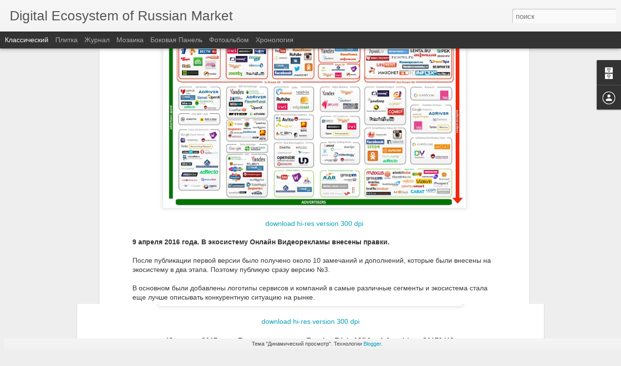

--- FILE ---
content_type: text/javascript; charset=UTF-8
request_url: http://www.diges.ru/?v=0&action=initial&widgetId=BlogArchive1&responseType=js&xssi_token=AOuZoY5THQWKkz1gTYNCpqCbPVBJGY2qlg%3A1768268291328
body_size: 785
content:
try {
_WidgetManager._HandleControllerResult('BlogArchive1', 'initial',{'url': 'http://www.diges.ru/search?updated-min\x3d1969-12-31T16:00:00-08:00\x26updated-max\x3d292278994-08-17T07:12:55Z\x26max-results\x3d15', 'name': 'All Posts', 'expclass': 'expanded', 'toggleId': 'ALL-0', 'post-count': 15, 'data': [{'url': 'http://www.diges.ru/2017/', 'name': '2017', 'expclass': 'expanded', 'toggleId': 'YEARLY-1483257600000', 'post-count': 1, 'data': [{'url': 'http://www.diges.ru/2017/04/', 'name': '\u0430\u043f\u0440\u0435\u043b\u044f', 'expclass': 'expanded', 'toggleId': 'MONTHLY-1491030000000', 'post-count': 1, 'posts': [{'title': 'Russian Digital Video Advertising Ecosystem v20170412', 'url': 'http://www.diges.ru/2017/04/russian-digital-video-advertising.html'}]}]}, {'url': 'http://www.diges.ru/2016/', 'name': '2016', 'expclass': 'collapsed', 'toggleId': 'YEARLY-1451635200000', 'post-count': 4, 'data': [{'url': 'http://www.diges.ru/2016/05/', 'name': '\u043c\u0430\u044f', 'expclass': 'collapsed', 'toggleId': 'MONTHLY-1462086000000', 'post-count': 1}, {'url': 'http://www.diges.ru/2016/04/', 'name': '\u0430\u043f\u0440\u0435\u043b\u044f', 'expclass': 'collapsed', 'toggleId': 'MONTHLY-1459494000000', 'post-count': 2}, {'url': 'http://www.diges.ru/2016/03/', 'name': '\u043c\u0430\u0440\u0442\u0430', 'expclass': 'collapsed', 'toggleId': 'MONTHLY-1456819200000', 'post-count': 1}]}, {'url': 'http://www.diges.ru/2015/', 'name': '2015', 'expclass': 'collapsed', 'toggleId': 'YEARLY-1420099200000', 'post-count': 1, 'data': [{'url': 'http://www.diges.ru/2015/04/', 'name': '\u0430\u043f\u0440\u0435\u043b\u044f', 'expclass': 'collapsed', 'toggleId': 'MONTHLY-1427871600000', 'post-count': 1}]}, {'url': 'http://www.diges.ru/2014/', 'name': '2014', 'expclass': 'collapsed', 'toggleId': 'YEARLY-1388563200000', 'post-count': 4, 'data': [{'url': 'http://www.diges.ru/2014/11/', 'name': '\u043d\u043e\u044f\u0431\u0440\u044f', 'expclass': 'collapsed', 'toggleId': 'MONTHLY-1414825200000', 'post-count': 1}, {'url': 'http://www.diges.ru/2014/04/', 'name': '\u0430\u043f\u0440\u0435\u043b\u044f', 'expclass': 'collapsed', 'toggleId': 'MONTHLY-1396335600000', 'post-count': 3}]}, {'url': 'http://www.diges.ru/2013/', 'name': '2013', 'expclass': 'collapsed', 'toggleId': 'YEARLY-1357027200000', 'post-count': 4, 'data': [{'url': 'http://www.diges.ru/2013/09/', 'name': '\u0441\u0435\u043d\u0442\u044f\u0431\u0440\u044f', 'expclass': 'collapsed', 'toggleId': 'MONTHLY-1378018800000', 'post-count': 1}, {'url': 'http://www.diges.ru/2013/05/', 'name': '\u043c\u0430\u044f', 'expclass': 'collapsed', 'toggleId': 'MONTHLY-1367391600000', 'post-count': 1}, {'url': 'http://www.diges.ru/2013/04/', 'name': '\u0430\u043f\u0440\u0435\u043b\u044f', 'expclass': 'collapsed', 'toggleId': 'MONTHLY-1364799600000', 'post-count': 1}, {'url': 'http://www.diges.ru/2013/03/', 'name': '\u043c\u0430\u0440\u0442\u0430', 'expclass': 'collapsed', 'toggleId': 'MONTHLY-1362124800000', 'post-count': 1}]}, {'url': 'http://www.diges.ru/2012/', 'name': '2012', 'expclass': 'collapsed', 'toggleId': 'YEARLY-1325404800000', 'post-count': 1, 'data': [{'url': 'http://www.diges.ru/2012/09/', 'name': '\u0441\u0435\u043d\u0442\u044f\u0431\u0440\u044f', 'expclass': 'collapsed', 'toggleId': 'MONTHLY-1346482800000', 'post-count': 1}]}], 'toggleopen': 'MONTHLY-1491030000000', 'style': 'HIERARCHY', 'title': '\u0410\u0440\u0445\u0438\u0432 \u0431\u043b\u043e\u0433\u0430'});
} catch (e) {
  if (typeof log != 'undefined') {
    log('HandleControllerResult failed: ' + e);
  }
}


--- FILE ---
content_type: text/javascript; charset=UTF-8
request_url: http://www.diges.ru/?v=0&action=initial&widgetId=BlogArchive1&responseType=js&xssi_token=AOuZoY5THQWKkz1gTYNCpqCbPVBJGY2qlg%3A1768268291328
body_size: 785
content:
try {
_WidgetManager._HandleControllerResult('BlogArchive1', 'initial',{'url': 'http://www.diges.ru/search?updated-min\x3d1969-12-31T16:00:00-08:00\x26updated-max\x3d292278994-08-17T07:12:55Z\x26max-results\x3d15', 'name': 'All Posts', 'expclass': 'expanded', 'toggleId': 'ALL-0', 'post-count': 15, 'data': [{'url': 'http://www.diges.ru/2017/', 'name': '2017', 'expclass': 'expanded', 'toggleId': 'YEARLY-1483257600000', 'post-count': 1, 'data': [{'url': 'http://www.diges.ru/2017/04/', 'name': '\u0430\u043f\u0440\u0435\u043b\u044f', 'expclass': 'expanded', 'toggleId': 'MONTHLY-1491030000000', 'post-count': 1, 'posts': [{'title': 'Russian Digital Video Advertising Ecosystem v20170412', 'url': 'http://www.diges.ru/2017/04/russian-digital-video-advertising.html'}]}]}, {'url': 'http://www.diges.ru/2016/', 'name': '2016', 'expclass': 'collapsed', 'toggleId': 'YEARLY-1451635200000', 'post-count': 4, 'data': [{'url': 'http://www.diges.ru/2016/05/', 'name': '\u043c\u0430\u044f', 'expclass': 'collapsed', 'toggleId': 'MONTHLY-1462086000000', 'post-count': 1}, {'url': 'http://www.diges.ru/2016/04/', 'name': '\u0430\u043f\u0440\u0435\u043b\u044f', 'expclass': 'collapsed', 'toggleId': 'MONTHLY-1459494000000', 'post-count': 2}, {'url': 'http://www.diges.ru/2016/03/', 'name': '\u043c\u0430\u0440\u0442\u0430', 'expclass': 'collapsed', 'toggleId': 'MONTHLY-1456819200000', 'post-count': 1}]}, {'url': 'http://www.diges.ru/2015/', 'name': '2015', 'expclass': 'collapsed', 'toggleId': 'YEARLY-1420099200000', 'post-count': 1, 'data': [{'url': 'http://www.diges.ru/2015/04/', 'name': '\u0430\u043f\u0440\u0435\u043b\u044f', 'expclass': 'collapsed', 'toggleId': 'MONTHLY-1427871600000', 'post-count': 1}]}, {'url': 'http://www.diges.ru/2014/', 'name': '2014', 'expclass': 'collapsed', 'toggleId': 'YEARLY-1388563200000', 'post-count': 4, 'data': [{'url': 'http://www.diges.ru/2014/11/', 'name': '\u043d\u043e\u044f\u0431\u0440\u044f', 'expclass': 'collapsed', 'toggleId': 'MONTHLY-1414825200000', 'post-count': 1}, {'url': 'http://www.diges.ru/2014/04/', 'name': '\u0430\u043f\u0440\u0435\u043b\u044f', 'expclass': 'collapsed', 'toggleId': 'MONTHLY-1396335600000', 'post-count': 3}]}, {'url': 'http://www.diges.ru/2013/', 'name': '2013', 'expclass': 'collapsed', 'toggleId': 'YEARLY-1357027200000', 'post-count': 4, 'data': [{'url': 'http://www.diges.ru/2013/09/', 'name': '\u0441\u0435\u043d\u0442\u044f\u0431\u0440\u044f', 'expclass': 'collapsed', 'toggleId': 'MONTHLY-1378018800000', 'post-count': 1}, {'url': 'http://www.diges.ru/2013/05/', 'name': '\u043c\u0430\u044f', 'expclass': 'collapsed', 'toggleId': 'MONTHLY-1367391600000', 'post-count': 1}, {'url': 'http://www.diges.ru/2013/04/', 'name': '\u0430\u043f\u0440\u0435\u043b\u044f', 'expclass': 'collapsed', 'toggleId': 'MONTHLY-1364799600000', 'post-count': 1}, {'url': 'http://www.diges.ru/2013/03/', 'name': '\u043c\u0430\u0440\u0442\u0430', 'expclass': 'collapsed', 'toggleId': 'MONTHLY-1362124800000', 'post-count': 1}]}, {'url': 'http://www.diges.ru/2012/', 'name': '2012', 'expclass': 'collapsed', 'toggleId': 'YEARLY-1325404800000', 'post-count': 1, 'data': [{'url': 'http://www.diges.ru/2012/09/', 'name': '\u0441\u0435\u043d\u0442\u044f\u0431\u0440\u044f', 'expclass': 'collapsed', 'toggleId': 'MONTHLY-1346482800000', 'post-count': 1}]}], 'toggleopen': 'MONTHLY-1491030000000', 'style': 'HIERARCHY', 'title': '\u0410\u0440\u0445\u0438\u0432 \u0431\u043b\u043e\u0433\u0430'});
} catch (e) {
  if (typeof log != 'undefined') {
    log('HandleControllerResult failed: ' + e);
  }
}
